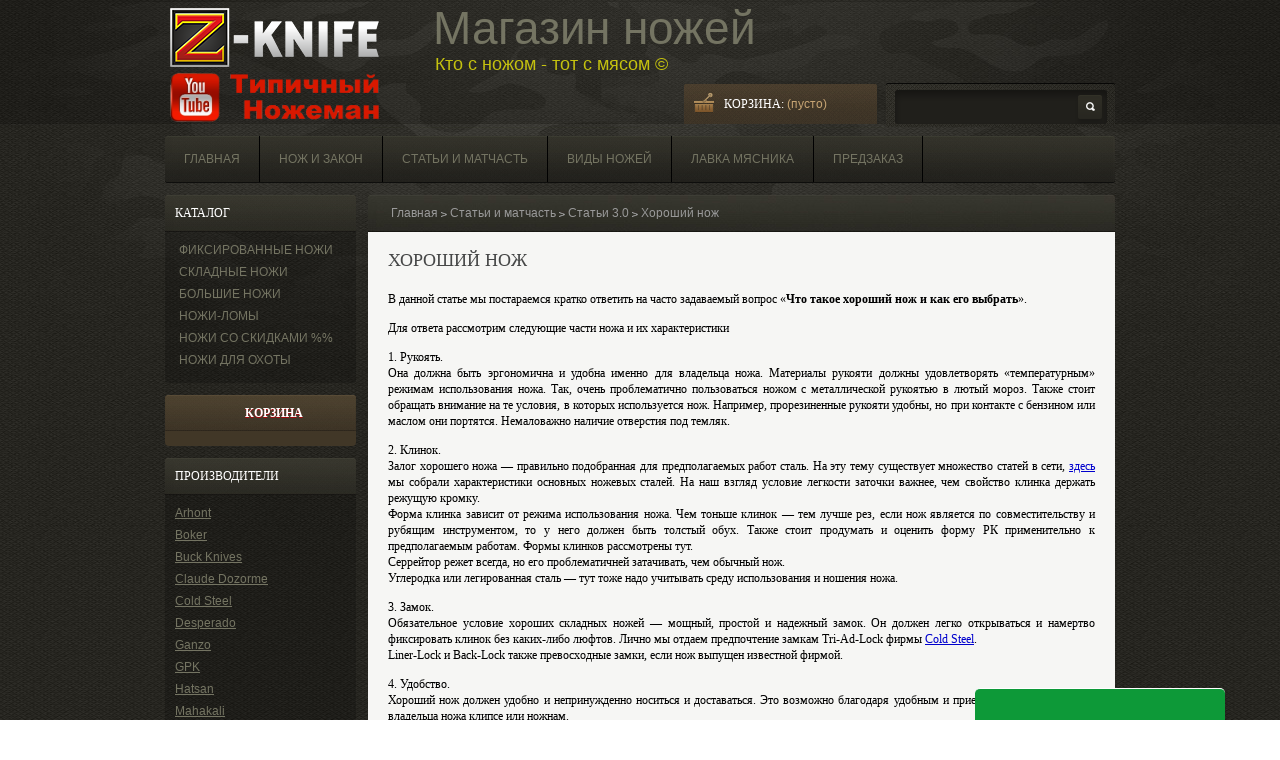

--- FILE ---
content_type: text/html; charset=utf-8
request_url: https://z-knife.ru/horoshiy-nozh
body_size: 13473
content:
<!doctype html>
<!--[if lt IE 7]> <html class="no-js lt-ie9 lt-ie8 lt-ie7" lang="ru"> <![endif]-->
<!--[if IE 7]> <html class="no-js lt-ie9 lt-ie8" lang="ru"> <![endif]-->
<!--[if IE 8]> <html class="no-js lt-ie9" lang="ru"> <![endif]-->
<!--[if gt IE 8]><!-->
<html class="no-js" lang="ru"> <!--<![endif]--><head>
<link rel="icon" href="http://z-knife.ru/favicon.ico" type="image/x-icon" />
<link rel="shortcut icon" href="http://z-knife.ru/favicon.ico" type="image/x-icon" />
<meta name="robots" content="all" />
<meta http-equiv="Content-Type" content="text/html; charset=UTF-8" />
<meta name="description" content="Хорошие ножи должны удовлетворять еще одному правилу — не относиться к холодному оружию. В этой статье рассмотрены правовые аспекты владения ножом. Главное правило хорошего ножа — он должен быть всегда в досягаемости. Примеры хороших ножей, которые есть у нас в продаже" />
<meta name="keywords" content="Хороший нож, купить хорошие ножи" />
<meta name="SKYPE_TOOLBAR" content="SKYPE_TOOLBAR_PARSER_COMPATIBLE" />
<title>Хороший нож. Главные факторы оценки.</title>
<link href="/t/v651/images/styles.css" rel="stylesheet" type="text/css" />
<link href="/g/css/styles_articles_tpl.css" rel="stylesheet" type="text/css" />
<!--<link rel="canonical" href="/horoshiy-nozh"/>-->
<link rel='stylesheet' type='text/css' href='/shared/highslide-4.1.13/highslide.min.css'/>
<script type='text/javascript' src='/shared/highslide-4.1.13/highslide-full.packed.js'></script>
<script type='text/javascript'>
hs.graphicsDir = '/shared/highslide-4.1.13/graphics/';
hs.outlineType = null;
hs.showCredits = false;
hs.lang={cssDirection:'ltr',loadingText:'Загрузка...',loadingTitle:'Кликните чтобы отменить',focusTitle:'Нажмите чтобы перенести вперёд',fullExpandTitle:'Увеличить',fullExpandText:'Полноэкранный',previousText:'Предыдущий',previousTitle:'Назад (стрелка влево)',nextText:'Далее',nextTitle:'Далее (стрелка вправо)',moveTitle:'Передвинуть',moveText:'Передвинуть',closeText:'Закрыть',closeTitle:'Закрыть (Esc)',resizeTitle:'Восстановить размер',playText:'Слайд-шоу',playTitle:'Слайд-шоу (пробел)',pauseText:'Пауза',pauseTitle:'Приостановить слайд-шоу (пробел)',number:'Изображение %1/%2',restoreTitle:'Нажмите чтобы посмотреть картинку, используйте мышь для перетаскивания. Используйте клавиши вперёд и назад'};</script>

            <!-- 46b9544ffa2e5e73c3c971fe2ede35a5 -->
            <script src='/shared/s3/js/lang/ru.js'></script>
            <script src='/shared/s3/js/common.min.js'></script>
        <link rel='stylesheet' type='text/css' href='/shared/s3/css/calendar.css' /><link rel="icon" href="/favicon.ico" type="image/x-icon">

<script src="/g/libs/highslide/4.1.13/highslide.packed.js"></script>
<script type="text/javascript" src="//vk.com/js/api/openapi.js?108"></script>
<script src="/t/v651/images/modernizr_2_6_1.js"></script>
<script type="text/javascript" src="/t/v651/images/jquery-1.7.2.min.js"></script>
<link rel="stylesheet" type="text/css" href="/g/shop2v2/default/css/theme.less.css"><script type="text/javascript" src="/g/shop2v2/default/js/shop2.2.js"></script>
			
		
		
		
			<link rel="stylesheet" type="text/css" href="/g/shop2v2/default/css/theme.less.css">		
			<script type="text/javascript" src="/g/printme.js"></script>
		<script type="text/javascript" src="/g/shop2v2/default/js/tpl.js"></script>
		<script type="text/javascript" src="/g/shop2v2/default/js/baron.min.js"></script>
		
			<script type="text/javascript" src="/g/shop2v2/default/js/shop2.2.js"></script>
		
	<script type="text/javascript">shop2.init({"productRefs": null,"apiHash": {"getSearchMatches":"264567398b49695ec97ecc09130f106e","getFolderCustomFields":"d6c16e832f89914c9bd4104daf2819bb","getProductListItem":"8af7c6d7006491fcc5169732a675c0e4","cartAddItem":"6ecaeb9cb00aecdc1b4516a96ecfb820","cartRemoveItem":"7d306b81f8c6e6ff96f0120dd5bf6030","cartUpdate":"2e1695ce3a097399516162c151056f9b","cartRemoveCoupon":"0b83eb30de6b60f6c842e4faa8808bc5","cartAddCoupon":"da8a9966a05951caf69e09797e5457c3","deliveryCalc":"3569e1c507cc6d82142a559735415a2c","printOrder":"02371c3163fb6f073ac4cf38dcf547d1","cancelOrder":"dba114111b7f268b8ba5aaa661098f18","cancelOrderNotify":"b81fec91a1cbf9f7d96c784a96246ea2","repeatOrder":"621ef4d65e909f8e92897a290d5bd785","paymentMethods":"bb8158c838d07d9ef3bd6ff736ecb59c","compare":"7344e66f8326d56c0bf3f33a6be7da43","getPromoProducts":"242ae2e815f0d4dff96669c8b909cb29"},"hash": null,"verId": 726611,"mode": "","step": "","uri": "/magazin","IMAGES_DIR": "/d/","my": {"pricelist_column_first":"\u041d\u0430\u0437\u0432\u0430\u043d\u0438\u0435","pricelist_article_in_column":true,"pricelist_vendor_in_column":true,"pricelist_hide_options":true},"shop2_cart_order_payments": 1,"cf_margin_price_enabled": 0,"maps_yandex_key":"","maps_google_key":""});</script>
<style type="text/css">.product-item-thumb {width: 180px;}.product-item-thumb .product-image, .product-item-simple .product-image {height: 180px;width: 180px;}.product-item-thumb .product-amount .amount-title {width: 84px;}.product-item-thumb .product-price {width: 130px;}.shop2-product .product-side-l {width: 300px;}.shop2-product .product-image {height: 300px;width: 300px;}.shop2-product .product-thumbnails li {width: 90px;height: 90px;}</style>
<script type="text/javascript" src="/t/v651/images/top_menu.js"></script>
<script type='text/javascript' src="/t/v651/images/slider.js"></script>
<link href="/t/v651/images/shop2.css" rel="stylesheet" type="text/css" />
<link href="/t/v651/images/dops2016.css" rel="stylesheet" type="text/css" />



<script type="text/javascript">
var $mynewcart = function() {
    var $myoldval = $('#myoldval').text();
        $('#mynewval').text($myoldval);    
}
$(document).ajaxStop($mynewcart);
</script>



<script>
	$(function(){
	
		$('.fix-block-but').on('click', function(){
			$('.fix-block-wrapper').toggleClass('opened');
		});
		
		if (readCookie("myKuk")!="text"){
			setTimeout(function(){
				$('.fix-block-but').trigger('click');
			}, 15000);
			createCookie("myKuk","text");
		}
	});
</script>


</head>

<body >
<div class="site-wrap">
		<div class="site-wrap-in">
        <header class="site-header">
<div class="shop2-cart-preview">
	<a href="/magazin/cart"><div class="shop2-block cart-preview ">
		<div class="cart">КОРЗИНА: <span id="mynewval">(пусто)</span></div>
	</div></a>
</div><!-- Cart Preview -->        	<nav class="site-search-wr">
                <form action="/search" method="get"  class="search-form" >
                <input name="search" type="text" class="search-text" onBlur="this.value=this.value==''?'':this.value" onFocus="this.value=this.value==''?'':this.value;" value="" />
                <input type="submit" class="search-button" value="" />
                <re-captcha data-captcha="recaptcha"
     data-name="captcha"
     data-sitekey="6LcNwrMcAAAAAOCVMf8ZlES6oZipbnEgI-K9C8ld"
     data-lang="ru"
     data-rsize="invisible"
     data-type="image"
     data-theme="light"></re-captcha></form>
            </nav>
                                    <div class="site-slogan"><p><span style="color: #c5c20f;">Кто с ножом - тот с мясом&nbsp;&copy;</span></p></div>            <div class="site-name"><p>Магазин ножей</p></div>            <a href="http://z-knife.ru/#logo"><img class="site-logo" src="/t/v651/images/logo.png" alt="" /></a>
            <a style="position: absolute; top: 73px; left: 5px;" href="http://www.youtube.com/user/nojeman" target="blank_"><img height="49" src="/t/v651/images/btns2.png" alt=""></a>
        </header>
        	<nav class="menu-top-wrap clear-self">
                <ul id="menu_t" class="menu-top menu-default">
                                                                <li><a href="/"><span>Главная</span></a>
                                                                                                </li>
                                                                                <li><a href="/nozh-i-zakon"><span>Нож и Закон</span></a>
                                                                                                </li>
                                                                                <li><a href="/stati,-matchast-i-para-amazonok"><span>Статьи и матчасть</span></a>
                                                                                                <ul>
                                                                <li><a href="/nozhi,-izmenivshie-istoriyu">Ножи, изменившие историю</a>
                                                                                                <ul>
                                                                <li><a href="/nozh-boui">Нож Боуи</a>
                                                                                                </li>
                                                                                <li><a href="/kukri">Кукри</a>
                                                                                                </li>
                                                                                <li><a href="/ka-bar">Ka-Bar</a>
                                                                                                </li>
                                                                                <li><a href="/machete">Мачете</a>
                                                                                                </li>
                                                                                <li><a href="/kerambit">Керамбит</a>
                                                                                                </li>
                                                                                <li><a href="/balisong">Балисонг</a>
                                                                                                </li>
                                                                                <li><a href="/finskiy-nozh">Финский нож</a>
                                                                                                </li>
                                                                                <li><a href="/navaha">Наваха</a>
                                                                                                </li>
                                                                                <li><a href="/nozh-vyzhivaniya">Нож выживания</a>
                                                                                                </li>
                                                                                <li><a href="/nozh-rembo">Нож Рэмбо</a>
                                                                                                </li>
                                                                                <li><a href="/shveycarskiy-armeyskiy-nozh">Швейцарский армейский нож</a>
                                                                                                </li>
                                                                                <li><a href="/plastunskiy-nozh">Пластунский нож</a>
                                                                                                </li>
                                </ul></li>
                                                                                <li><a href="/stati">Статьи</a>
                                                                                                <ul>
                                                                <li><a href="/kakoy-nozh-luchshe">Какой нож лучше</a>
                                                                                                </li>
                                                                                <li><a href="/kak-vybrat-nozh">Как выбрать нож</a>
                                                                                                </li>
                                                                                <li><a href="/pravilnyy-nozh">Правильный нож</a>
                                                                                                </li>
                                                                                <li><a href="/kupit-nozh">Купить нож</a>
                                                                                                </li>
                                                                                <li><a href="/poddelki-nozhey">Подделки ножей</a>
                                                                                                </li>
                                                                                <li><a href="/kak-vybrat-topor">Как выбрать топор</a>
                                                                                                </li>
                                                                                <li><a href="/kak-vybrat-kuhonnyy-nozh">Как выбрать кухонный нож</a>
                                                                                                </li>
                                                                                <li><a href="/opasnaya-britva">Опасная бритва</a>
                                                                                                </li>
                                </ul></li>
                                                                                <li><a href="/stati-2.0">Статьи 2.0</a>
                                                                                                <ul>
                                                                <li><a href="/keramicheskie-nozhi">Керамические ножи</a>
                                                                                                </li>
                                                                                <li><a href="/takticheskie-nozhi">Тактические ножи</a>
                                                                                                </li>
                                                                                <li><a href="/nastoyaschiy-nozh">Настоящий нож</a>
                                                                                                </li>
                                                                                <li><a href="/strashnye-nozhi">Страшные ножи</a>
                                                                                                </li>
                                                                                <li><a href="/boevye-nozhi">Боевые ножи</a>
                                                                                                </li>
                                                                                <li><a href="/turisticheskie-nozhi">Туристические ножи</a>
                                                                                                </li>
                                                                                <li><a href="/specialnye-nozhi">Специальные ножи</a>
                                                                                                </li>
                                                                                <li><a href="/tychkovye-nozhi">Тычковые ножи</a>
                                                                                                </li>
                                                                                <li><a href="/metatelnye-nozhi">Метательные ножи</a>
                                                                                                </li>
                                                                                <li><a href="/ritualnye-nozhi">Ритуальные ножи</a>
                                                                                                </li>
                                </ul></li>
                                                                                <li><a href="/stati-3.0">Статьи 3.0</a>
                                                                                                <ul>
                                                                <li><a href="/nozh-dlya-samooborony">Нож для самообороны</a>
                                                                                                </li>
                                                                                <li><a href="/nozhi-v-kino">Ножи в кино</a>
                                                                                                </li>
                                                                                <li><a href="/oruzhie-zombi-apokalipsisa">Оружие зомби апокалипсиса</a>
                                                                                                </li>
                                                                                <li><a href="/nozhi-solingen">Ножи Solingen</a>
                                                                                                </li>
                                                                                <li><a href="/internet-magazin-nozhey">Интернет-магазин ножей</a>
                                                                                                </li>
                                                                                <li><a href="/kupit-nozh-v-spb">Купить нож в СПб</a>
                                                                                                </li>
                                                                                <li><a href="/horoshiy-nozh">Хороший нож</a>
                                                                                                </li>
                                                                                <li><a href="/arbalet-prodazha-arbaletov-kupit-arbalet-v-spb">Арбалет. Продажа арбалетов. Купить арбалет в СПб</a>
                                                                                                </li>
                                                                                <li><a href="/prodazha-nozhey">Продажа ножей</a>
                                                                                                </li>
                                </ul></li>
                                                                                <li><a href="/anatomiya-nozha">Анатомия ножа</a>
                                                                                                <ul>
                                                                <li><a href="/klassifikaciya-vidy-i-tipy-nozhey">Классификация, виды и типы ножей</a>
                                                                                                </li>
                                                                                <li><a href="/stal-dlya-nozha">Сталь для ножа</a>
                                                                                                </li>
                                                                                <li><a href="/bulatnaya-stal">Булатная сталь</a>
                                                                                                </li>
                                                                                <li><a href="/damasskaya-stal">Дамасская сталь</a>
                                                                                                </li>
                                                                                <li><a href="/edc-nozh">Edc-нож</a>
                                                                                                </li>
                                                                                <li><a href="/samyy-ostryy-nozh">Самый острый нож</a>
                                                                                                </li>
                                                                                <li><a href="/kak-sdelat-nozh">Как сделать нож</a>
                                                                                                </li>
                                </ul></li>
                                                                                <li><a href="/literatura">Литература</a>
                                                                                                <ul>
                                                                <li><a href="/gosty">ГОСТы</a>
                                                                                                <ul>
                                                                <li><a href="/gost-r-51501-99">ГОСТ Р 51501-99</a>
                                                                                                </li>
                                                                                <li><a href="/gost-r-51644-2000">ГОСТ Р 51644-2000</a>
                                                                                                </li>
                                                                                <li><a href="/gost-r-51215-98">ГОСТ Р 51215-98</a>
                                                                                                </li>
                                                                                <li><a href="/gost-r-51500-99">ГОСТ Р 51500-99</a>
                                                                                                </li>
                                                                                <li><a href="/gost-r-51548-2000">ГОСТ Р 51548-2000</a>
                                                                                                </li>
                                                                                <li><a href="/gost-r-51715-2001">ГОСТ Р 51715-2001</a>
                                                                                                </li>
                                                                                <li><a href="/gost-r-51549-2000">ГОСТ Р 51549-2000</a>
                                                                                                </li>
                                </ul></li>
                                                                                <li><a href="/v.horev.-bulat-i-damask-v-oruzhii." target="_blank">В.Хорев. Булат и дамаск в оружии.</a>
                                                                                                </li>
                                                                                <li><a href="/v.horev-yaponskiy-mech" target="_blank">В.Хорев. Японский меч</a>
                                                                                                </li>
                                </ul></li>
                                                                                <li><a href="/devushki-s-oruzhiem">Девченки с оружием</a>
                                                                                                </li>
                                </ul></li>
                                                                                <li><a href="/vidy-nozhey"><span>Виды ножей</span></a>
                                                                                                <ul>
                                                                <li><a href="/fiksed">Фиксед</a>
                                                                                                </li>
                                                                                <li><a href="/bolshoy-nozh">Большой нож</a>
                                                                                                </li>
                                                                                <li><a href="/moschnyy-skladen-nozh-lom">Мощный складень, нож-лом</a>
                                                                                                </li>
                                                                                <li><a href="/kitayskiy-nozh">Китайский нож</a>
                                                                                                </li>
                                                                                <li><a href="/repliki-nozhey-kopii">Реплики ножей (копии)</a>
                                                                                                </li>
                                                                                <li><a href="/nedorogie-nozhi-repliki">Недорогие ножи</a>
                                                                                                </li>
                                                                                <li><a href="/nozh-tanto">Нож Танто</a>
                                                                                                </li>
                                                                                <li><a href="/serreytor">Серрейтор</a>
                                                                                                </li>
                                                                                <li><a href="/vykidnoy-nozh-avtomaticheskiy-nozh">Выкидной нож, Автоматический нож</a>
                                                                                                </li>
                                                                                <li><a href="/nozh-dzhentlmena">Нож джентльмена</a>
                                                                                                </li>
                                                                                <li><a href="/nozh-ak">Нож АК</a>
                                                                                                </li>
                                                                                <li><a href="/entsiklopediya-kholodnogo-oruzhiya">Энциклопедия Холодного Оружия</a>
                                                                                                </li>
                                </ul></li>
                                                                                <li><a href="/lavka-myasnika"><span>Лавка Мясника</span></a>
                                                                                                <ul>
                                                                <li><a href="/klassicheskie-stejki">Классические стейки</a>
                                                                                                <ul>
                                                                <li><a href="/stejk-ribaj-ribeye-steak">Рибай стейк. Ribeye Steak.</a>
                                                                                                </li>
                                                                                <li><a href="/stejk-nyu-jork-new-york-steak">Нью-Йорк стейк. New York Steak.</a>
                                                                                                </li>
                                                                                <li><a href="/klab-stejk-club-steak">Клаб стейк. Club Steak.</a>
                                                                                                </li>
                                                                                <li><a href="/file-minon-stejk-filet-mignon-steak">Филе-миньон стейк. Filet Mignon Steak.</a>
                                                                                                </li>
                                                                                <li><a href="/stejki-ti-bon-i-porterhaus-t-bone-porterhouse">Ти-Бон и Портерхаус. T-Bone & Porterhouse.</a>
                                                                                                </li>
                                                                                <li><a href="/sirlojn-stejk-sirloin-steak">Сирлойн стейк. Sirloin Steak.</a>
                                                                                                </li>
                                                                                <li><a href="/kovboj-stejk-cowboy-steak">Ковбой стейк. Cowboy Steak.</a>
                                                                                                </li>
                                                                                <li><a href="/prajm-rib-prime-rib-steak">Прайм Риб. Prime Rib Steak.</a>
                                                                                                </li>
                                                                                <li><a href="/stejk-tomagavk-tomahawk-steak">Томагавк стейк. Tomahawk Steak.</a>
                                                                                                </li>
                                </ul></li>
                                                                                <li><a href="/alternativnye-stejki">Альтернативные стейки</a>
                                                                                                <ul>
                                                                <li><a href="/henger-stejk-onglet-tolstyj-kraj-diafragmy">Стейк мясника. (Хэнгер, Онглет).</a>
                                                                                                </li>
                                                                                <li><a href="/skert-stejk-machete">Скерт стейк. (Мачете).</a>
                                                                                                </li>
                                                                                <li><a href="/flank-stejk-bavet">Фланк стейк. (Бавет).</a>
                                                                                                </li>
                                                                                <li><a href="/ramp-stejk-rump-steak">Рамп стейк. Rump Steak.</a>
                                                                                                </li>
                                                                                <li><a href="/denver-stejk-denver-steak">Денвер стейк. Denver Steak.</a>
                                                                                                </li>
                                                                                <li><a href="/chak-stejk-chuck-steak">Чак стейк. Chuck Steak.</a>
                                                                                                </li>
                                                                                <li><a href="/top-blejd-stejk-top-blade-steak">Топ-блейд стейк. Top-blade Steak.</a>
                                                                                                </li>
                                                                                <li><a href="/pikanya-picanha-steak">Пиканья (Бразильский стейк). Picanha Steak.</a>
                                                                                                </li>
                                                                                <li><a href="/teres-mejdzher-stejk-teres-major-steak">Терес-мейджер стейк. Teres Major Steak.</a>
                                                                                                </li>
                                                                                <li><a href="/raund-stejk-round-steak">Раунд стейк. Round Steak.</a>
                                                                                                </li>
                                </ul></li>
                                                                                <li><a href="/kak-vybrat-myaso-dlya-stejka">Как выбрать мясо для стейка</a>
                                                                                                </li>
                                </ul></li>
                                                                                <li><a href="/predzakaz"><span>Предзаказ</span></a>
                                                                </li></ul>
                 
            </nav>      
        <div class="site-content-wrap clear-self">
            <div class="site-content">
                <div class="site-content-middle">
                	<div class="path">
<div class="page-path" data-url="/horoshiy-nozh"><a href="/"><span>Главная</span></a> <img src="/t/v651/images/path2.png" alt=""> <a href="/stati,-matchast-i-para-amazonok"><span>Статьи и матчасть</span></a> <img src="/t/v651/images/path2.png" alt=""> <a href="/stati-3.0"><span>Статьи 3.0</span></a> <img src="/t/v651/images/path2.png" alt=""> <span>Хороший нож</span></div></div>                    <div class="site-content-middle-in ">
                    	                        <h1 style="color:#464747;">Хороший нож</h1>
<p lang="ru-RU" style="text-align: justify;"><span style="font-family: verdana, geneva; font-size: 9pt;">В данной статье мы постараемся кратко ответить на часто задаваемый вопрос &laquo;<strong>Что такое хороший нож и как его выбрать</strong>&raquo;.</span></p>
<p lang="ru-RU" style="text-align: justify;"><span style="font-family: verdana, geneva; font-size: 9pt;">Для ответа рассмотрим следующие части ножа и их характеристики</span></p>
<p lang="ru-RU" style="text-align: justify;"><span style="font-family: verdana, geneva; font-size: 9pt;">1. Рукоять. </span><br /><span style="font-family: verdana, geneva; font-size: 9pt;">Она должна быть эргономична и удобна именно для владельца ножа. Материалы рукояти должны удовлетворять &laquo;температурным&raquo; режимам использования ножа. Так, очень проблематично пользоваться ножом с металлической рукоятью в лютый мороз. Также стоит обращать внимание на те условия, в которых используется нож. Например, прорезиненные рукояти удобны, но при контакте с бензином или маслом они портятся. Немаловажно наличие отверстия под темляк.</span></p>
<p lang="ru-RU" style="text-align: justify;"><span style="font-family: verdana, geneva; font-size: 9pt;">2. Клинок. </span><br /><span style="font-family: verdana, geneva; font-size: 9pt;">Залог хорошего ножа &mdash; правильно подобранная для предполагаемых работ сталь. На эту тему существует множество статей в сети, <a href="/stal-dlya-nozha" title="о сталях" target="_blank">здесь</a> мы собрали характеристики основных ножевых сталей. На наш взгляд условие легкости заточки важнее, чем свойство клинка держать режущую кромку.</span><br /><span style="font-family: verdana, geneva; font-size: 9pt;">Форма клинка зависит от режима использования ножа. Чем тоньше клинок &mdash; тем лучше рез, если нож является по совместительству и рубящим инструментом, то у него должен быть толстый обух. Также стоит продумать и оценить форму РК применительно к предполагаемым работам. Формы клинков рассмотрены тут.</span><br /><span style="font-family: verdana, geneva; font-size: 9pt;">Серрейтор режет всегда, но его проблематичней затачивать, чем обычный нож.</span><br /><span style="font-family: verdana, geneva; font-size: 9pt;">Углеродка или легированная сталь &mdash; тут тоже надо учитывать среду использования и ношения ножа.</span></p>
<p lang="ru-RU" style="text-align: justify;"><span style="font-family: verdana, geneva; font-size: 9pt;">3. Замок.</span><br /><span style="font-family: verdana, geneva; font-size: 9pt;">Обязательное условие хороших складных ножей &mdash; мощный, простой и надежный замок. Он должен легко открываться и намертво фиксировать клинок без каких-либо люфтов. Лично мы отдаем предпочтение замкам Tri-Ad-Lock фирмы <a href="/magazin/vendor/cold-steel" title="ножи Cold Steel" target="_blank">Cold Steel</a>.</span><br /><span style="font-family: verdana, geneva; font-size: 9pt;">Liner-Lock и Back-Lock также превосходные замки, если нож выпущен известной фирмой.</span></p>
<p lang="en-US" style="text-align: justify;"><span style="font-family: verdana, geneva; font-size: 9pt;">4. Удобство.</span><br /><span style="font-family: verdana, geneva; font-size: 9pt;">Хороший нож должен удобно и непринужденно носиться и доставаться. Это возможно благодаря удобным и приемлемым для гардероба владельца ножа клипсе или ножнам.</span></p>
<p lang="en-US" style="text-align: justify;"><span style="font-family: verdana, geneva; font-size: 9pt;">5. Имя.</span><br /><span style="font-family: verdana, geneva; font-size: 9pt;">Хорошие ножи выпускаются известными фирмами и не могут стоить 100-300 рублей. Это аксиома. Китайский ножевой ширпотреб попросту покупать нельзя. Опасно для здоровья.</span></p>
<p lang="en-US" style="text-align: justify;"><span style="font-family: verdana, geneva; font-size: 9pt;">6. Хорошие ножи доставляют удовольствие при использовании.</span></p>
<p lang="en-US" style="text-align: justify;"><span style="font-family: verdana, geneva; font-size: 9pt;">7. И последнее. Хорошие ножи должны удовлетворять еще одному правилу &mdash; не относиться к холодному оружию. В <a href="/nozh-i-zakon" title="нож и закон" target="_blank">этой статье</a> рассмотрены правовые аспекты владения ножом.</span></p>
<p><strong>
<p lang="en-US" style="text-align: center;"><span style="font-family: verdana, geneva; font-size: 9pt;">Главное правило хорошего ножа &mdash; он должен быть всегда в досягаемости.</span></p>
</strong></p>
<p lang="en-US" style="text-align: justify;"><span style="font-family: verdana, geneva; font-size: 9pt;">Примеры хороших ножей, которые есть у нас в продаже:</span></p>
<p lang="en-US" style="text-align: center;"><a href="/magazin/product/nozh-cold-steel-spartan" title="Cold Steel Spartan" target="_blank"> <img alt="купить хороший нож" title="" src="/thumb/2/nCX_zlOeoj32VIZDpq8eUw/r/d/%D0%BA%D1%83%D0%BF%D0%B8%D1%82%D1%8C_%D1%85%D0%BE%D1%80%D0%BE%D1%88%D0%B8%D0%B9_%D0%BD%D0%BE%D0%B6.jpg" style="border-width: 0;" /></a>&nbsp;&nbsp; <a href="/magazin/product/buck-110" title="Buck 110" target="_blank"><img alt="хороший нож купить в спб" title="" src="/thumb/2/q3fhG9cGwCiOXJdZ5Z2iXQ/r/d/%D1%85%D0%BE%D1%80%D0%BE%D1%88%D0%B8%D0%B9_%D0%BD%D0%BE%D0%B6_%D0%BA%D1%83%D0%BF%D0%B8%D1%82%D1%8C_%D0%B2_%D1%81%D0%BF%D0%B1.jpg" style="border-width: 0;" /> </a></p>
<p lang="ru-RU"></p>
<h2 lang="ru-RU" style="text-align: center;"><span style="font-family: verdana, geneva; font-size: 10pt; color: #800000;">Выбрать и купить хороший нож &mdash; для этого есть Z-Knife !</span></h2>


</div>
                </div>
            </div>
            <aside class="site-content-left">
                        <nav class="shop-folders-wrap">
            	<div class="menu-left-name">Каталог</div>
                <ul class="shop-folders menu-default">
                                                                <li><a href="/magazin/folder/fiksirovannye-nozhi">ФИКСИРОВАННЫЕ НОЖИ</a>
                                                                                                </li>
                                                                                <li><a href="/magazin/folder/skladnye-nozhi">СКЛАДНЫЕ НОЖИ</a>
                                                                                                </li>
                                                                                <li><a href="/magazin/folder/bolshie-nozhi">Большие ножи</a>
                                                                                                </li>
                                                                                <li><a href="/magazin/folder/nozhi-lomy">Ножи-ломы</a>
                                                                                                </li>
                                                                                <li><a href="/magazin/folder/nozhi-so-skidkami">Ножи со скидками %%</a>
                                                                                                </li>
                                                                                <li><a href="/magazin/folder/ohotnichi-nozhi">Ножи для охоты</a>
                                                                </li></ul>
                                </nav>
                        <div class="site-cart"><div id="shop2-cart-preview">
	<div class="shop2-block cart-preview ">
		<div class="block-title">
			<strong>корзина</strong>
		</div>
		<div class="block-body">
						<p><span style="color:#fff; font-weight:bold;">Нет товаров</span></p>
			<p><span>Всего</span> <strong>0 р.</strong></p>
			<div class="clear-container"></div>
            		</div>
	</div>
</div><!-- Cart Preview --></div>
                                    
            
                        	               
                        	               
                        	               
                        	               
                        	               
                        	               
                        	               
                        	               
                        	               
                        	               
                        	               
                        	               
                        	               
                        	               
                        	               
                        	               
                        	               
                        	               
                        	               
                        	               
                        	               
                        	               
                        	               
                        	               
                        	               
                        	               
                        	               
                        	               
                        	               
                        	               
                        	               
            
                        <nav class="menu-dop-wrap">
            	<div class="menu-left-name menu-left-name2">Производители</div>
                <ul class="menu-dop menu-default">
                                                        <li>
                        <a href="/magazin/vendor/arhont">Arhont</a>
                    </li>
                                                                                                                <li>
                        <a href="/magazin/vendor/boker">Boker</a>
                    </li>
                                                                            <li>
                        <a href="/magazin/vendor/buck-knives">Buck Knives</a>
                    </li>
                                                                            <li>
                        <a href="/magazin/vendor/claude-dozorme">Claude Dozorme</a>
                    </li>
                                                                            <li>
                        <a href="/magazin/vendor/cold-steel">Cold Steel</a>
                    </li>
                                                                                                                                                    <li>
                        <a href="/magazin/vendor/desperado">Desperado</a>
                    </li>
                                                                                                                                                                                        <li>
                        <a href="/magazin/vendor/ganzo">Ganzo</a>
                    </li>
                                                                                                                                                    <li>
                        <a href="/magazin/vendor/gpk">GPK</a>
                    </li>
                                                                            <li>
                        <a href="/magazin/vendor/hatsan">Hatsan</a>
                    </li>
                                                                                                                                                                                                                                                                                                    <li>
                        <a href="/magazin/vendor/mahakali">Mahakali</a>
                    </li>
                                                                            <li>
                        <a href="/magazin/vendor/marser">Marser</a>
                    </li>
                                                                                                                <li>
                        <a href="/magazin/vendor/morakniv">Morakniv</a>
                    </li>
                                                                            <li>
                        <a href="/magazin/vendor/mr-blade">Mr.Blade</a>
                    </li>
                                                                            <li>
                        <a href="/magazin/vendor/navy">Navy</a>
                    </li>
                                                                            <li>
                        <a href="/magazin/vendor/nc-custom">NC Custom</a>
                    </li>
                                                                                                                <li>
                        <a href="/magazin/vendor/opinel">Opinel</a>
                    </li>
                                                                                                                                                                                                                                                                <li>
                        <a href="/magazin/vendor/victorinox">Victorinox</a>
                    </li>
                                                                                                                <li>
                        <a href="/magazin/vendor/z-knife">Z-Knife</a>
                    </li>
                                                                                                                                                                                        <li>
                        <a href="/magazin/vendor/kizlyar">Кизляр</a>
                    </li>
                                                                                                                                                                                                    </ul>
            </nav>
                        
                        <div class="site-vote">
                <div class="vote-title">Опрос</div>
                <div class="vote-body clear-self">

<div class="vopros">Нож какой фирмы у Вас в кармане?</div>


<form action="/horoshiy-nozh" method="post">

<input type="hidden" name="return" value="1">
<input type="hidden" name="vote_id" value="1493621">
<input style="display:none;" type="text" name="text" value="">
<div class="otvet"><input name="answer[]" type="checkbox" value="1866006"> Benchmade</div>
<div class="otvet"><input name="answer[]" type="checkbox" value="1866206"> Böker</div>
<div class="otvet"><input name="answer[]" type="checkbox" value="1866406"> Cold Steel</div>
<div class="otvet"><input name="answer[]" type="checkbox" value="1866606"> CRKT</div>
<div class="otvet"><input name="answer[]" type="checkbox" value="1866806"> Fox</div>
<div class="otvet"><input name="answer[]" type="checkbox" value="1867006"> Ontario Rat</div>
<div class="otvet"><input name="answer[]" type="checkbox" value="1867206"> Opinel</div>
<div class="otvet"><input name="answer[]" type="checkbox" value="1867406"> Spyderco</div>
<div class="otvet"><input name="answer[]" type="checkbox" value="1867606"> Victorinox</div>
<div class="otvet"><input name="answer[]" type="checkbox" value="1867806"> Zero Tolerance</div>
<div class="otvet"><input name="answer[]" type="checkbox" value="1868006"> Я пацифист и нож мне нафиг не нужен. У меня есть топор.</div>
<div class="otvet"><input name="answer[]" type="checkbox" value="1954606"> Кеды круче любого ножа</div>
<input type="submit" value="Проголосовать" class="golos">

<re-captcha data-captcha="recaptcha"
     data-name="captcha"
     data-sitekey="6LcNwrMcAAAAAOCVMf8ZlES6oZipbnEgI-K9C8ld"
     data-lang="ru"
     data-rsize="invisible"
     data-type="image"
     data-theme="light"></re-captcha></form>



</div>
            </div>
                        <div class="site-informers"><p>
<script type="text/javascript" src="//vk.com/js/api/openapi.js?151"></script>
<!-- VK Widget --></p>
<div id="vk_groups"></div>
<p>
<script type="text/javascript">// <![CDATA[
VK.Widgets.Group("vk_groups", {mode: 4, height: "400"}, 63135587);
// ]]></script>
</p>
<p></p>
<p></p>
<p></p>
<p><a href="/vakansii" target="_blank"><span style="font-size: 15pt; color: #c0c0c0; font-family: verdana, geneva;">Вакансии</span></a></p>
<p></p></div>            </aside>
        </div>
    </div>
        <div class="clear-footer"></div>
</div>
<footer class="site-footer">
	<div class="site-footer-in">
    	                        <div class="site-counters clear-self"><!--LiveInternet counter--><script type="text/javascript"><!--
document.write("<a href='//www.liveinternet.ru/click' "+
"target=_blank><img src='//counter.yadro.ru/hit?t15.6;r"+
escape(document.referrer)+((typeof(screen)=="undefined")?"":
";s"+screen.width+"*"+screen.height+"*"+(screen.colorDepth?
screen.colorDepth:screen.pixelDepth))+";u"+escape(document.URL)+
";"+Math.random()+
"' alt='' title='LiveInternet: показано число просмотров за 24"+
" часа, посетителей за 24 часа и за сегодня' "+
"border='0' width='88' height='31'><\/a>")
//--></script><!--/LiveInternet-->

<!-- Yandex.Metrika informer -->
<a href="https://metrika.yandex.ru/stat/?id=23854768&amp;from=informer"
target="_blank" rel="nofollow"><img src="//bs.yandex.ru/informer/23854768/3_0_FFD970FF_EAB950FF_0_pageviews"
style="width:88px; height:31px; border:0;" alt="Яндекс.Метрика" title="Яндекс.Метрика: данные за сегодня (просмотры, визиты и уникальные посетители)" onclick="try{Ya.Metrika.informer({i:this,id:23854768,lang:'ru'});return false}catch(e){}"/></a>
<!-- /Yandex.Metrika informer -->

<!-- Yandex.Metrika counter -->
<script type="text/javascript">
(function (d, w, c) {
    (w[c] = w[c] || []).push(function() {
        try {
            w.yaCounter23854768 = new Ya.Metrika({id:23854768,
                    webvisor:true,
                    clickmap:true,
                    trackLinks:true,
                    accurateTrackBounce:true});
        } catch(e) { }
    });

    var n = d.getElementsByTagName("script")[0],
        s = d.createElement("script"),
        f = function () { n.parentNode.insertBefore(s, n); };
    s.type = "text/javascript";
    s.async = true;
    s.src = (d.location.protocol == "https:" ? "https:" : "http:") + "//mc.yandex.ru/metrika/watch.js";

    if (w.opera == "[object Opera]") {
        d.addEventListener("DOMContentLoaded", f, false);
    } else { f(); }
})(document, window, "yandex_metrika_callbacks");
</script>
<noscript><div><img src="//mc.yandex.ru/watch/23854768" style="position:absolute; left:-9999px;" alt="" /></div></noscript>
<!-- /Yandex.Metrika counter -->
<!--__INFO2026-01-18 00:56:55INFO__-->
</div>
        <div class="phone-bot clear-self tmp-inner-p"><p><span style="color: #e5bb00;">Интернет-магазин ножей.</span><br />
<span style="color: #e5bb00;"><a href="/kupit-nozh" target="_blank"><span style="color: #e5bb00;">Купить нож</span></a>. </span><a href="/politika-konfidencialnosti" target="_blank"><span style="color:#f1c40f;">Политика конфиденциальности</span></a><span style="color:#f1c40f;">.</span><br />
<span style="color: #e5bb00;">Доставка по всей России</span></p>

<p>&nbsp;</p></div>        <div class="menu-bot-wrap clear-self"><ul class="menu-bot menu-default"><li><a href="/" >Главная</a></li><li><a href="/nozh-i-zakon" >Нож и Закон</a></li><li><a href="/stati,-matchast-i-para-amazonok" >Статьи и матчасть</a></li><li><a href="/vidy-nozhey" >Виды ножей</a></li><li><a href="/lavka-myasnika" >Лавка Мясника</a></li><li><a href="/predzakaz" >Предзаказ</a></li></ul>
        </div>
    </div>
</footer>


<div class="popup_block popup_block2">
  <div class="pop_up_tit pop_up_tit2"></div>
 <div class="pop_up pop_up2">   
     <p style="text-align: center;">&nbsp;</p>

<p>&nbsp;</p>
   </div>   
</div>


<script type="text/javascript">
  $(function(){
    
    $('.pop_up_tit2').click(function(){
      $('.pop_up2').slideToggle(200);
      $('.pop_up_tit2').toggleClass('pop_up_opened');
    });
    
    $('.pop_up_tit3').click(function(){
      $('.pop_up3').slideToggle(200);
      $('.pop_up_tit3').toggleClass('pop_up_opened');
    });
    
    $(document).click(function(event){      
      if($(event.target).closest(".popup_block2").length) return;
        $(".pop_up2").slideUp(200);
        $('.pop_up_tit2').removeClass('pop_up_opened');
        event.stopPropagation();
    }); 
    
    $(document).click(function(event){      
      if($(event.target).closest(".popup_block3").length) return;
        $(".pop_up3").slideUp(200);
        $('.pop_up_tit3').removeClass('pop_up_opened');
        event.stopPropagation();
    }); 
    
  });
  
</script>



<!--650-->

<!-- assets.bottom -->
<!-- </noscript></script></style> -->
<script src="/my/s3/js/site.min.js?1768462484" ></script>
<script src="/my/s3/js/site/defender.min.js?1768462484" ></script>
<script >/*<![CDATA[*/
var megacounter_key="9a6bc790c14ec41b781135ae4bf38e36";
(function(d){
    var s = d.createElement("script");
    s.src = "//counter.megagroup.ru/loader.js?"+new Date().getTime();
    s.async = true;
    d.getElementsByTagName("head")[0].appendChild(s);
})(document);
/*]]>*/</script>
<script >/*<![CDATA[*/
$ite.start({"sid":723926,"vid":726611,"aid":807506,"stid":4,"cp":21,"active":true,"domain":"z-knife.ru","lang":"ru","trusted":false,"debug":false,"captcha":3,"onetap":[{"provider":"vkontakte","provider_id":"51948100","code_verifier":"ZE2TM1T1ZBYxzYMUm5O0IwDNNMQMWUE0EmgjTzM12AT"}]});
/*]]>*/</script>
<!-- /assets.bottom -->
</body>
</html>

--- FILE ---
content_type: text/css
request_url: https://z-knife.ru/t/v651/images/styles.css
body_size: 4393
content:
@charset "utf-8";

/* --------------- default --------------- */
html, body, div, span, h1, h2, h3, h4, h5, h6, p, em, strong, sub, sup, b, u, i,  dl, dt, dd, ol, ul, li, form, label, tbody, tfoot, thead, tr, th, td, article, aside, canvas, details, figcaption, figure, footer, header, hgroup, menu, nav, section, summary, time, mark, audio, video {margin: 0; padding: 0; border: 0; outline: 0; background: transparent; font-size: 100%;}

article, aside, details, figcaption, figure, footer, header, hgroup, menu, nav, section, small {display:block;}
button::-moz-focus-inner, input::-moz-focus-inner {border: 0; padding: 0;}
sub, sup {font-size: 75%; line-height: 0; position: relative; vertical-align: baseline;}
sup { top: -0.5em; }
sub {bottom: -0.25em; }
ins {text-decoration: none;}
p, pre, blockquote, ul, ol, dl { margin: 1em 0;}
blockquote {margin-left: 40px; margin-right: 40px;}
ol, ul, dd {margin-left: 40px;}
pre, code, kbd, samp {font-family: monospace, sans-serif;}

h1,h2,h3,h4,h5,h6 {font-weight: normal; color:#b98f45; font-family:Georgia, "Times New Roman", Times, serif; text-transform:uppercase;}
h1 {font-size: 18px; margin: 0 170px 20px 0;}
h2 {font-size: 17px; margin: 0.83em 0;}
h3 {font-size: 16px; margin: 1.0em 0;}
h4 {font-size: 15px; margin: 1.33em 0;}
h5 {font-size: 14px; margin: 1.5em 0;}
h6 {font-size: 13px; margin: 1.67em 0;}

input, select, button, textarea {font-family: "Trebuchet MS", Arial, Helvetica, sans-serif;}
html {overflow-y: scroll;}
body {background:url(body.gif) left top; text-align: left; line-height: 1.25; font-size: 13px; font-family:Arial, Helvetica, sans-serif; color: #000;}

a {color:#0000CD; text-decoration: underline;}
a:hover {text-decoration: none;}
hr {color:#aaa; background: #aaa; height: 1px; border: none;}
html, body {position:relative; height:100%; min-width:980px;}

.YMaps { color:#000;}
#printMe {color:#000;}

.menu-default, .menu-default ul, .menu-default li {padding:0; margin:0; list-style:none;}
.clear-self:after {display:block; content:''; font-size:0; clear:both;}


/* wrapper
-------------------------------*/
.site-wrap {height:auto !important; height:100%; min-height:100%; margin:0 auto -163px; background:url(wrap.jpg) center top no-repeat;}

.site-wrap-in {position:relative; width:950px; margin:0 auto;}

	.clear-footer {clear:both; height:163px}

	.cleaner {clear:both; line-height:0; font-size:0;}

/* header
-------------------------------*/
.site-header {position:relative; height:136px;}
.site-header p {margin:0;}
.site-header img {border:none;}

	.cart {position:absolute; left:519px; padding-left:40px; top:84px; background:url(cart.png) left top no-repeat; width:154px; height:40px; color:#fff; font:12px/40px Georgia, "Times New Roman", Times, serif; text-transform:uppercase;}
	.cart span {text-transform:none; color:#c6a473; font:12px Arial, Helvetica, sans-serif;}

	.phone-top {position:absolute; right:0px; top:38px; line-height:18px; font-size:20px; color:#e5bb00; text-align:right;}	
	.phone-top span {font-size:11px; color:#e5bb00; line-height:16px;}	
	.phone-top a {color: #e5bb00; text-decoration:none;}

	.site-slogan {position:absolute; left:270px; top:53px; font-size:18px; color:#747462;}
	.site-name {position:absolute; left:268px; top:5px; font:46px/1 Arial, Helvetica, sans-serif; color:#747462; letter-spacing: -0.1px;}

	.site-logo {position:absolute; left:5px; top:8px;}

	.site-registr {position:absolute; right:0; top:11px;}
	.site-registr a {display:block; float:left; padding:0 11px; background:url(reg.gif) right center no-repeat; text-decoration:none; color:#747462; font:12px/1 Arial, Helvetica, sans-serif;}
	.site-registr a:hover {color:#fff;}

	/* search
	-------------------------------*/

	.site-search-wr { position:absolute; top:83px; right:0px; }

form.search-form { background:url(search.png) left top no-repeat; height:35px; width:222px; margin:0; padding:9px 0 0 7px;}

input.search-text {float:left;border:none; padding:6px 0; margin:0 10px; width:163px; background:transparent; font:normal 13px Arial, Helvetica, sans-serif; color:#747462; outline-style:none;}
input.search-button {float:left;border:none; cursor:pointer;width:29px; height:34px; background:transparent;}

	/* top menu
	-------------------------------*/
	.menu-top-wrap {height:47px; background:url(tm-bg.png) left top no-repeat; margin:0 0 12px;}
			.menu-top li {float:left; border-right:1px solid #000000;}
				.menu-top li a {display:block; text-decoration:none; color:#747462; font:12px/46px Tahoma, Geneva, sans-serif; padding:0 19px; text-transform:uppercase;}
				.menu-top li a:hover {text-decoration:none; color: #e5bb00;}
			.menu-top > li.current > a {color:#fff;}
			.menu-top > li > a.over {color: #e5bb00;}

				
		.menu-top ul {margin:0; padding:12px 0 15px; margin:1px 0 0 -9px; width:180px; display:none; background:url(tm2.png) repeat; border-radius: 0 0 3px 3px; -webkit-border-radius: 0 0 3px 3px; -moz-border-radius: 0 0 3px 3px; behavior: url(/g/pie/pie.htc); position:absolute; z-index:333;}		
		.menu-top ul li {border:none; float:none;}		
		.menu-top ul li a {color:#747462; font-size:12px; line-height:normal; padding:6px 10px; text-transform:none;}		
		.menu-top ul li a:hover {color:#e5bb00;}
			
			.menu-top ul ul {margin:0; border-radius: 3px; -webkit-border-radius: 3px; -moz-border-radius: 3px; behavior: url(/g/pie/pie.htc);}
			.menu-top ul ul li a:hover {text-transform:underline;}
		        .menu-top ul li a.over {color:#e5bb00;}
			


/* content
-------------------------------*/
.site-content-wrap {width: 100%; position: relative; margin:0 0 25px;}

	.site-content {width: 100%; float: left;}
		.site-content-middle {padding:0; min-height: 0; margin:0 0 0 203px;}
		.site-content-middle-in {padding:17px 20px 50px 20px; min-height: 1577px; position:relative; background:#f6f6f4;}
		.site-content-middle-in2 {padding-top:0;}
		
		.cont-block {position:absolute; right:24px; top:22px; color:#999999; font-size:12px;}
		
		.path {font:normal 12px/37px Arial, Helvetica, sans-serif; color:#999999; padding: 0 0 0 23px; background:url(path.jpg) left top no-repeat;}
		.path a {color:#999999;	padding:0; display:inline; text-decoration:none;}
		.path a:hover {text-decoration:underline;}

/* jblock
-------------------------------*/

.jblock-wrap {position:relative; margin:0 -12px 25px 0;}
.jblock {float:left; margin:0 12px 12px 0; font-size:0;}
.jblock img {border:4px solid #5c5b57;}
.jblock:hover img {border:4px solid #e4bb01;}

	/* leftside
	-------------------------------*/
	.site-content-left {width: 191px; float: left; margin-left: -100%; position: relative;}

		/* left menu
		-------------------------------*/

		.shop-folders-wrap {margin:0 0 12px 0; padding:0 0 12px; background:url(kat-bg.png) repeat; position:relative; border-radius: 3px; -webkit-border-radius: 3px; -moz-border-radius: 3px; behavior: url(/g/pie/pie.htc);}
			.menu-left-name {color:#ffffff; margin:0 0 7px; font:12px/37px Georgia, "Times New Roman", Times, serif; padding:0 0 0 10px; background:url(lm-n.png) left top no-repeat; text-transform:uppercase;}
					.shop-folders li a {display:block; text-decoration:none; padding:4px 10px 4px 14px; color:#747462; font:12px Tahoma, Geneva, sans-serif; text-transform:uppercase;}
					.shop-folders li a:hover {text-decoration:none; color: #e5bb00;}
					.shop-folders > li.current > a {color:#fff;}

		.shop-folders li ul {margin:0 0 0 20px; padding:3px 0;}		
		.shop-folders ul li {padding:0;}		
		.shop-folders ul li a {color:#747462; padding-left:0; text-transform:none;}		
		.shop-folders ul li a:hover {color:#fff;}
		.shop-folders ul > li.current > a {color:#fff;}

		/* dop menu
		-------------------------------*/

		.menu-dop-wrap {margin:0 0 12px 0; padding:0 0 12px; background:url(kat-bg.png) repeat; position:relative; border-radius: 3px; -webkit-border-radius: 3px; -moz-border-radius: 3px; behavior: url(/g/pie/pie.htc);}
			.menu-dop-name {color:#ffffff; margin:0 0 7px; font:12px/37px Georgia, "Times New Roman", Times, serif; padding:0 0 0 10px; background:url(lm-n.png) left top no-repeat; text-transform:uppercase;}
					.menu-dop li a {display:block; padding:4px 10px 4px 10px; color:#747462; font:12px Tahoma, Geneva, sans-serif;}
.menu-dop li a:hover {color:#e5bb00;}


.site-cart {margin:0 0 12px;}


		/* edit block
		-------------------------------*/

		.edit-block-wrap {overflow:hidden; margin:0 0 12px 0; background:url(kat-bg.png) repeat; position:relative; position:relative; border-radius: 3px; -webkit-border-radius: 3px; -moz-border-radius: 3px; behavior: url(/g/pie/pie.htc);}
		.edit-block-wrap p {margin:0;}
			.edit-block-title {color:#ffffff; font:12px/37px Georgia, "Times New Roman", Times, serif; text-transform:uppercase; padding:0 0 0 10px; background:url(ed.png) left top no-repeat;}			
			.edit-block-body {color:#c6a473; font-size:0px; padding:10px 20px;}
			


		/* news
		-------------------------------*/

		.news-wrap {overflow:hidden; padding-bottom: 4px; margin:0 0 12px 0; background:url(kat-bg.png) repeat; position:relative; position:relative; border-radius: 3px; -webkit-border-radius: 3px; -moz-border-radius: 3px; behavior: url(/g/pie/pie.htc);}
			.news-name {color:#ffffff; margin:0 0 17px; font:12px/37px Georgia, "Times New Roman", Times, serif; text-transform:uppercase; padding:0 0 0 10px; background:url(ed.png) left top no-repeat;}
			.news-body {padding:0 20px 0 10px;}
				.news-date {color:#747462; font-size:11px; padding:0 0 4px;}
				.news-title {margin:0; font:12px/18px Arial, Helvetica, sans-serif; padding:0 0 15px;}				
					.news-title a {color:#d1a14e;}

		/* vote
		-------------------------------*/

		.site-vote {overflow:hidden; padding:0 0 17px; margin:0 0 12px 0; background:url(kat-bg.png) repeat; position:relative; position:relative; border-radius: 3px; -webkit-border-radius: 3px; -moz-border-radius: 3px; behavior: url(/g/pie/pie.htc);}
		.site-vote ol {margin-left:20px;}
			.vote-title {color:#ffffff; margin:0 0 20px; font:12px/37px Georgia, "Times New Roman", Times, serif; text-transform:uppercase; padding:0 0 0 10px; background:url(ed.png) left top no-repeat;}
			.vote-body {padding:0 10px; color:#ededed; font:12px/1 Arial, Helvetica, sans-serif;}
			.vopros {padding:0 0 6px; color:#b98f45; text-transform:uppercase;}
			.otvet {margin:0 0 3px -5px;}
			.golos {background:none; text-decoration: underline; color:#b98f45; font-size:12px; cursor:pointer; border:none; margin:4px 0 0 -5px; outline:none; text-transform:uppercase;}


		/*informers________________________________________*/
		.site-informers {text-align:center; color:#fff; font-size:14px; margin:0 0 20px;}


/* footer
-------------------------------*/
.site-footer {position:relative; height:163px; background:url(kat-bg.png) repeat;}
.site-footer-in {position:relative; height:163px; width: 950px; margin: 0 auto;}
.site-footer p {margin:0;}

	.site-copyright {position:absolute; right:px; top:px; font:12px; color:#000;}
		.site-copyright a {color:#fff;}

	.site-copyright span.copyright {font-size:11px !important;}

	.site-counters {position:absolute; top:67px; left:0; color:#747462; font-size:14px; width:180px;}

	.site-name-bottom {position:absolute; left:0px; top:62px; color:#747462; font:11px/13px Arial, Helvetica, sans-serif;}
	
/* social
-------------------------------*/

.social{position:absolute; left:0px; top:103px; font:normal 11px Arial, Helvetica, sans-serif; color:#747462;}

	.phone-bot {position:absolute; left:208px; top:62px; color:#747462; font:11px/13px Arial, Helvetica, sans-serif;}	
	.phone-bot a {color: #000; text-decoration:none;}	
	.phone-bot span {font-size: 12px; color: #000;}

	/*bot menu________________________________________*/
	
	.menu-bot-wrap {position:absolute; left:-14px; top:19px;}
			.menu-bot li {float:left; background:url(bm-bor.gif) left center no-repeat; padding:0 14px;}			
			.menu-bot li:first-child {background:none;}
				.menu-bot li a {text-decoration:none; color: #747462; font:11px/1 Arial, Helvetica, sans-serif;}
				.menu-bot li a:hover {text-decoration:none; color:#b98f45;}

/* tables
-------------------------------*/
table.table0 { border-collapse: collapse;  border-spacing: 0;}
table.table0 td { padding: 5px; border: none;}

table.table1 { border-collapse: collapse;  border-spacing: 0;}
table.table1 tr:hover { background: #e9e9e9;}
table.table1 td { padding: 5px; border: 1px solid #91949a;}

table.table2 { border-collapse: collapse;  border-spacing: 0;}
table.table2 tr:hover { background: #e9e9e9;}
table.table2 td { padding: 5px; border: 1px solid #91949a;}
table.table2 th { padding: 8px 5px; border: 1px solid #91949a; background-color: #23221e; color: #fff; text-align: left;}

table.gallery { border-spacing: 10px; border-collapse: separate;}
table.gallery td { background-color: #e9e9e9; text-align: center; padding: 15px;}

		/* slider
		-------------------------------*/

	.tov-pic {font-size:0; margin:0 0 9px; width:147px; border:2px solid #ffffff; position:relative; border-radius: 2px; -webkit-border-radius: 2px; -moz-border-radius: 2px; behavior: url(/g/pie/pie.htc);}
	.tov-pic img {max-height:144px; max-width:147px; border:0;}
	
	.tov-name {margin:0 0 8px;}
	.tov-name a {color:#c6a473; font-size:12px; text-decoration:none;}
	.tov-name a:hover {text-decoration:underline;}
	
	.tov-name-more a {display:block; width:60px; text-align:center; color:#fff; font:12px/24px Arial, Helvetica, sans-serif; text-decoration:none; background:url(btn.png) left top no-repeat;}
	.tov-name-more a:hover {text-decoration:underline;}
			

.slider {
    width: 151px;
    height: 205px;
    position: relative;
    z-index: 0;
}
.slider-hider {
    width: 100%;
    height: 100%;
    position: relative;
    overflow: hidden;
}
.slider-stack {
    position: absolute;
    top: 0;
    left: 0;
    width: 9999px;
}
.slider-item {
    float: left;
}
.slider-points,
.slider-arr,
.slider-pp {
    position: absolute;
    z-index: 3; font-size:0;
    display: block;
}

.slider-pp { display: none; left: 45%;}
.slider-points,
.slider-controls { /*display: none;*/}

.slider-points { bottom: 5px; right: 5px;}
.slider-points-item { float: left; margin-right: 3px; cursor: pointer;}
.slider-points-item.active { }

.slider-arr {
    background-repeat: no-repeat;
    background-position: 0 0;
    background-color: transparent;
    cursor: pointer;
}
.slider-arr.prev { left: -12px; top:49px; width:12px; height:21px; background:url(prev.png) left top no-repeat;}
.slider-arr.next { right: -12px; top:49px; width:12px; height:21px; background:url(next.png) left top no-repeat;}

.slider-pp span { cursor: pointer; padding: 0 5px;}
.slider-pp span:first-child { display: inline;}
.slider-pp span:first-child + span { display: none;}
.slider-pp.on span:first-child { display: none;}
.slider-pp.on span:first-child + span  {display: inline;}

.shop2-sorting-panel .sorting .sort-param {color:#fff;}

.popup_block { position: fixed; bottom: 0; right: 320px; min-height: 31px; z-index: 10000;}
.popup_block2 { right: 55px;}
.popup_block2 .pop_up_tit { background: #0D9938;}
.popup_block2 .pop_up { background: #0DC444;}

.popup_block2 .pop_up_opened,
.popup_block2 .pop_up_tit:hover { background: #11AD40;}

.pop_up_tit { background: #960018; height: 24px; width: 250px; color: #fff; font-size: 14px; font-weight: bold; text-align: center; padding-top: 7px; border-radius: 5px 5px 0 0; -moz-border-radius: 5px 5px 0 0; -webkit-border-radius: 5px 5px 0 0; -khtml-border-radius: 5px 5px 0 0; behavior: url(/g/pie/pie.htc); border-top: 1px solid #fff; -webkit-user-select: none; -moz-user-select: none; -ms-user-select: none; user-select: none;}
.pop_up_opened,
.pop_up_tit:hover { cursor: pointer; background: #b52d37;}

.pop_up { background: #960018; min-height: 300px; width: 220px; display: none;padding: 5px 15px; color: #fff;}
.pop_up a { color: #fff; text-decoration: underline;}

--- FILE ---
content_type: text/css
request_url: https://z-knife.ru/t/v651/images/shop2.css
body_size: 5932
content:
@charset "utf-8";
/* CSS Document */

.shop2-block {
  width:191px;
  -webkit-border-radius:3px;
  -moz-border-radius:3px;
  border-radius:3px;
  text-align:left;
}
.shop2-block:first-child { margin-top:0; }
.shop2-block .block-title {
  -webkit-border-radius:3px;
  -moz-border-radius:3px;
  border-radius:3px;
  position:relative;
  cursor:pointer;
}
.shop2-block .block-title span, .shop2-block .block-title strong { display:block; }
.shop2-block .block-title span {
  position:absolute;
  top:12px;
  right:20px;
  line-height:0;
  font-size:0;
  width:12px;
  height:12px;
  background:url(arrows.png) no-repeat;
}
.shop2-block .block-title strong {
  padding:0 0 0 10px; line-height:36px;
}
.shop2-block .block-title strong::-moz-selection {
  background:none;
  text-shadow:none;
}
.shop2-block .block-title strong::selection {
  background:none;
  text-shadow:none;
}
.shop2-block .block-body {
  padding:20px;
  display:none;
}
.shop2-block.opened .block-body { display:block; }
.shop2-block.login-form { background:none; }
.shop2-block.login-form input[type="text"], .shop2-block.login-form input[type="password"] {
  background:none transparent;
  vertical-align:top;
  border:none;
  padding:0;
  margin:0;
  font-size:13px;
  font-family:inherit;
}
.shop2-block.login-form .block-title {
  background:none;
  color:#121212;
}
.shop2-block.login-form .block-title span { background-position:0 0; }
.shop2-block.login-form.opened .block-title span { background-position:-22px 0; }
.shop2-block.login-form .block-body {
  font-size:12px;
  padding:14px 20px;
  background-color:#eee;
}
.shop2-block.login-form .block-body a, .shop2-block.login-form .block-body span, .shop2-block.login-form .block-body strong {
  display:inline-block;
  vertical-align:middle;
  padding:0 1px;
}
.shop2-block.login-form .block-body p, .shop2-block.login-form .block-body div.row { margin:6px 0; }
.shop2-block.login-form .block-body div.row {
  overflow:hidden;
  font-size:13px;
}
.shop2-block.login-form .block-body label {
  display:block;
  padding:0 1px;
}
.shop2-block.login-form .block-body label.field {
  background:#fff url(icons-user.png) no-repeat;
  border:1px solid #cecece;
  -webkit-border-radius:3px;
  -moz-border-radius:3px;
  border-radius:3px;
  padding:0 6px 0 24px;
  overflow:hidden;
  height:23px;
}
.shop2-block.login-form .block-body label.field input {
  width:100%;
  padding:4px 0 3px;
}
.shop2-block.login-form .block-body label.field.text { background-position:6px -26px; }
.shop2-block.login-form .block-body label.field.password { background-position:6px -58px; }
.shop2-block.login-form .block-body .signin-btn {
  float:right;
  display:inline;
  border:none;
  cursor:pointer;
  padding:4px 8px;
  margin:0 0 0 10px;
  font-family:Arial, Helvetica, sans-serif;
  font-size:13px;
  color:#333333;
  background-color:#eeeeee;
  background-image:-moz-linear-gradient(top,#f8f8f8,#dfdfdf);
  background-image:-webkit-gradient(linear,0 0,0 100%,from(#f8f8f8),to(#dfdfdf));
  background-image:-webkit-linear-gradient(top,#f8f8f8,#dfdfdf);
  background-image:-o-linear-gradient(top,#f8f8f8,#dfdfdf);
  background-image:linear-gradient(to bottom,#f8f8f8,#dfdfdf);
  background-repeat:repeat-x;
  filter:progid:DXImageTransform.Microsoft.gradient(startColorstr='#f8f8f8', endColorstr='#dfdfdf', GradientType=0);
  -webkit-box-shadow:#ccc 1px 1px 0 inset, #ccc -1px -1px 0 inset, #ccc -1px 1px 0 inset, #ccc 1px -1px 0 inset;
  -moz-box-shadow:#ccc 1px 1px 0 inset, #ccc -1px -1px 0 inset, #ccc -1px 1px 0 inset, #ccc 1px -1px 0 inset;
  box-shadow:#ccc 1px 1px 0 inset, #ccc -1px -1px 0 inset, #ccc -1px 1px 0 inset, #ccc 1px -1px 0 inset;
  -webkit-border-radius:4px;
  -moz-border-radius:4px;
  border-radius:4px;
}
.shop2-block.login-form .block-body .signin-btn:hover {
  background-color:#f6f6f6;
  background-image:-moz-linear-gradient(top,#fbfbfb,#efefef);
  background-image:-webkit-gradient(linear,0 0,0 100%,from(#fbfbfb),to(#efefef));
  background-image:-webkit-linear-gradient(top,#fbfbfb,#efefef);
  background-image:-o-linear-gradient(top,#fbfbfb,#efefef);
  background-image:linear-gradient(to bottom,#fbfbfb,#efefef);
  background-repeat:repeat-x;
  filter:progid:DXImageTransform.Microsoft.gradient(startColorstr='#fbfbfb', endColorstr='#efefef', GradientType=0);
}
.shop2-block.login-form .block-body .signin-btn:active {
  background-color:#e6e6e6;
  background-image:-moz-linear-gradient(top,#dedede,#f1f1f1);
  background-image:-webkit-gradient(linear,0 0,0 100%,from(#dedede),to(#f1f1f1));
  background-image:-webkit-linear-gradient(top,#dedede,#f1f1f1);
  background-image:-o-linear-gradient(top,#dedede,#f1f1f1);
  background-image:linear-gradient(to bottom,#dedede,#f1f1f1);
  background-repeat:repeat-x;
  filter:progid:DXImageTransform.Microsoft.gradient(startColorstr='#dedede', endColorstr='#f1f1f1', GradientType=0);
  -webkit-box-shadow:rgba(0,0,0,0.2) 0 1px 1px 0 inset;
  -moz-box-shadow:rgba(0,0,0,0.2) 0 1px 1px 0 inset;
  box-shadow:rgba(0,0,0,0.2) 0 1px 1px 0 inset;
}
.shop2-block.login-form .block-body .user-name {
  font-size:14px;
  color:#333333;
  margin-right:10px;
  min-width:74px;
}
.shop2-block.login-form .block-body .settings {
  line-height:0;
  font-size:0;
  width:12px;
  height:12px;
  background:url(../icons-user.png) 0 0 no-repeat;
  text-decoration:none;
}
.shop2-block.login-form .block-body .register {
  color:#eb3c3c;
  margin-right:4px;
}
.shop2-block.login-form .block-body .my-orders {
  margin-right:10px;
  min-width:74px;
}
.shop2-block.cart-preview {
  background-color:#413727;
  color:#121212;
  -webkit-border-radius:4px;
  -moz-border-radius:4px;
  border-radius:4px;
}
.shop2-block.cart-preview .block-title {
  background:url(cart1.png) 0 0 no-repeat;
color:#ffffff; font:12px/36px Georgia, "Times New Roman", Times, serif; text-transform:uppercase;
}
.shop2-block.cart-preview .block-title span { background-position:0 -22px; }
.shop2-block.cart-preview.opened .block-title span { background-position:-22px -22px; }
.shop2-block.cart-preview .block-body {
  font-size:12px;
  padding:10px;
  cursor:default;
}
.shop2-block.cart-preview .block-body p { margin:0; background:url(cart-bor.gif) left bottom repeat-x;}
.shop2-block.cart-preview .block-body span, .shop2-block.cart-preview .block-body strong { display:inline-block; }
.shop2-block.cart-preview .block-body span { color:#c6a473; line-height:31px;}
.shop2-block.cart-preview .block-body strong {
  font-size:12px;
  font-weight:normal;
  line-height:31px; float:right; color:#fff;
}
.shop2-block.cart-preview .block-body div {
  font-weight:bold;
  font-size:14px;
  margin:0;
}

.shop2-block.cart-preview .order-btn { box-shadow:none;
  padding:0; width:69px; text-align:center;
  display:inline-block; text-transform:uppercase;
  cursor:pointer;
  font-family:Arial, Helvetica, sans-serif;
  font-size:12px; text-trunsform:uppercase;
  text-decoration:none;
color:#fff; line-height:25px;
background:url(cart2.png) 0 0 no-repeat;
  -webkit-border-radius:3px;
  -moz-border-radius:3px;
  border-radius:3px;
}
.shop2-block.cart-preview .order-btn2 {background:url(cart3.png) 0 0 no-repeat; width:90px;}
.shop2-block.cart-preview .order-btn:hover, .shop2-block.cart-preview .order-btn2:hover {
background-position:0 -35px;
}
.shop2-block.cart-preview .order-btn:active, .shop2-block.cart-preview .order-btn2:active {
background-position:0 -70px;
}
.shop2-block.search-form { background-color:#f0f0f0; }
.shop2-block.search-form .search-btn {
  float:right;
  display:inline;
  border:none;
  cursor:pointer;
  padding:4px 8px;
  margin:0 0 0 10px;
  font-family:Arial, Helvetica, sans-serif;
  font-size:13px;
  color:#333333;
  background-color:#eeeeee;
  background-image:-moz-linear-gradient(top,#f8f8f8,#dfdfdf);
  background-image:-webkit-gradient(linear,0 0,0 100%,from(#f8f8f8),to(#dfdfdf));
  background-image:-webkit-linear-gradient(top,#f8f8f8,#dfdfdf);
  background-image:-o-linear-gradient(top,#f8f8f8,#dfdfdf);
  background-image:linear-gradient(to bottom,#f8f8f8,#dfdfdf);
  background-repeat:repeat-x;
  filter:progid:DXImageTransform.Microsoft.gradient(startColorstr='#f8f8f8', endColorstr='#dfdfdf', GradientType=0);
  -webkit-box-shadow:#ccc 1px 1px 0 inset, #ccc -1px -1px 0 inset, #ccc -1px 1px 0 inset, #ccc 1px -1px 0 inset;
  -moz-box-shadow:#ccc 1px 1px 0 inset, #ccc -1px -1px 0 inset, #ccc -1px 1px 0 inset, #ccc 1px -1px 0 inset;
  box-shadow:#ccc 1px 1px 0 inset, #ccc -1px -1px 0 inset, #ccc -1px 1px 0 inset, #ccc 1px -1px 0 inset;
  -webkit-border-radius:4px;
  -moz-border-radius:4px;
  border-radius:4px;
}
.shop2-block.search-form .search-btn:hover {
  background-color:#f6f6f6;
  background-image:-moz-linear-gradient(top,#fbfbfb,#efefef);
  background-image:-webkit-gradient(linear,0 0,0 100%,from(#fbfbfb),to(#efefef));
  background-image:-webkit-linear-gradient(top,#fbfbfb,#efefef);
  background-image:-o-linear-gradient(top,#fbfbfb,#efefef);
  background-image:linear-gradient(to bottom,#fbfbfb,#efefef);
  background-repeat:repeat-x;
  filter:progid:DXImageTransform.Microsoft.gradient(startColorstr='#fbfbfb', endColorstr='#efefef', GradientType=0);
}
.shop2-block.search-form .search-btn:active {
  background-color:#e6e6e6;
  background-image:-moz-linear-gradient(top,#dedede,#f1f1f1);
  background-image:-webkit-gradient(linear,0 0,0 100%,from(#dedede),to(#f1f1f1));
  background-image:-webkit-linear-gradient(top,#dedede,#f1f1f1);
  background-image:-o-linear-gradient(top,#dedede,#f1f1f1);
  background-image:linear-gradient(to bottom,#dedede,#f1f1f1);
  background-repeat:repeat-x;
  filter:progid:DXImageTransform.Microsoft.gradient(startColorstr='#dedede', endColorstr='#f1f1f1', GradientType=0);
  -webkit-box-shadow:rgba(0,0,0,0.2) 0 1px 1px 0 inset;
  -moz-box-shadow:rgba(0,0,0,0.2) 0 1px 1px 0 inset;
  box-shadow:rgba(0,0,0,0.2) 0 1px 1px 0 inset;
}
.shop2-block.search-form .block-title {
  background-color:#f0f0f0;
  background-image:-moz-linear-gradient(top,#f0f0f0,#eeeeee);
  background-image:-webkit-gradient(linear,0 0,0 100%,from(#f0f0f0),to(#eeeeee));
  background-image:-webkit-linear-gradient(top,#f0f0f0,#eeeeee);
  background-image:-o-linear-gradient(top,#f0f0f0,#eeeeee);
  background-image:linear-gradient(to bottom,#f0f0f0,#eeeeee);
  background-repeat:repeat-x;
  filter:progid:DXImageTransform.Microsoft.gradient(startColorstr='#f0f0f0', endColorstr='#eeeeee', GradientType=0);
  color:#333333;
}
.shop2-block.search-form .block-title span { background-position:0 -22px; }
.shop2-block.search-form.opened .block-title span { background-position:-22px -22px; }
.shop2-block.search-form .block-body {
  font-size:13px;
  padding:8px 18px 10px;
  background-color:#fff;
  border:2px solid #eee;
  color:#333333;
}
.shop2-block.search-form .block-body div.row {
  margin:10px 0;
  overflow:hidden;
}
.shop2-block.search-form .block-body div.row select {
  width:100%;
  font-family:inherit;
  font-size:13px;
  cursor:pointer;
}
.shop2-block.search-form .block-body div.row input[type="text"] {
  width:97%;
  font-family:inherit;
  font-size:13px;
  text-align:left;
}
.shop2-block.search-form .block-body div.row input[type="text"].small { width:60px; }
.shop2-block.search-form .block-body div.row span { color:#a1a1a1; }
.shop2-block.search-form .block-body div.row-title, .shop2-block.search-form .block-body label.row-title {
  display:block;
  padding-bottom:2px;
}

.shop2-sorting-panel, .shop2-pricelist .th, table.shop2-cart-table th {background-color: #413727; color:#fff;}

table.shop2-cart-table td.cart-price {text-align:center;}

table.shop2-cart-table tr {border:1px solid #dcdcda;}

table.shop2-cart-table td.cart-delete a {display:inline-block;}

table.shop2-cart-table th {background-color: #ebebeb; color:#353535; border-left:1px solid #dcdcda; text-align:center;}
table.shop2-cart-table th:first-child {border:0; text-align:left;}

.shop2-sorting-panel .sorting .sort-reset {color:#fff;}
.shop2-sorting-panel .sorting .sort-reset ins {text-decoration: none;border-bottom: 1px dashed #fff;}

.shop2-sorting-panel .sorting .sort-reset span {background: url(icons-filter-sort.png) -74px 0 no-repeat;}
.shop2-sorting-panel .sorting .sort-param span {background: url(icons-filter-sort.png) -1000px -1000px no-repeat;}

.shop2-filter .result {background-color: #413727;}
.shop2-filter .result .result-arrow {border-color: transparent transparent transparent #413727;}

.shop2-product-btn.type-3.buy span, .shop2-product-btn.type-3.onrequest span {background:none; font-weight:normal; line-height:25px; width:116px; text-align: center; color:#f6f6f4; padding-left:0; font-size:12px; font-family: Georgia, "Times New Roman", Times, serif; text-transform:uppercase;}

.shop2-product-btn.type-3 {margin:0; width:116px; height:25px;}
.shop2-btn {color:#fff; font-size:12px; font-family: Georgia, "Times New Roman", Times, serif; text-transform: uppercase;}
.shop2-product-btn, .shop2-btn {background-color: #67573e; outline:none; 
background-image: -moz-linear-gradient(top,#67573e,#453a29);
background-image: -webkit-gradient(linear,0 0,0 100%,from(#67573e),to(#453a29));
background-image: -webkit-linear-gradient(top,#67573e,#453a29);
background-image: -o-linear-gradient(top,#67573e,#453a29);
background-image: linear-gradient(to bottom,#67573e,#453a29);
background-repeat: repeat-x;
filter: progid:DXImageTransform.Microsoft.gradient(startColorstr='#67573e',endColorstr='#453a29',GradientType=0);
-webkit-box-shadow: #756346 1px 1px 0 inset,#342b1f -1px -1px 0 inset,#756346 -1px 1px 0 inset,#756346 1px -1px 0 inset;
-moz-box-shadow: #756346 1px 1px 0 inset,#342b1f -1px -1px 0 inset,#756346 -1px 1px 0 inset,#756346 1px -1px 0 inset;
box-shadow: #756346 1px 1px 0 inset,#342b1f -1px -1px 0 inset,#756346 -1px 1px 0 inset,#756346 1px -1px 0 inset;}

.shop2-product-btn:hover, .shop2-btn:hover  {
background-color: #78684e;
background-image: -moz-linear-gradient(top,#78684e,#564a38);
background-image: -webkit-gradient(linear,0 0,0 100%,from(#78684e),to(#564a38));
background-image: -webkit-linear-gradient(top,#78684e,#564a38);
background-image: -o-linear-gradient(top,#78684e,#564a38);
background-image: linear-gradient(to bottom,#78684e,#564a38);
background-repeat: repeat-x;
filter: progid:DXImageTransform.Microsoft.gradient(startColorstr='#78684e',endColorstr='#564a38',GradientType=0);
}

.shop2-product-btn:active, .shop2-btn:active {
background-color: #5f5039;
background-image: -moz-linear-gradient(top,#5f5039,#443928);
background-image: -webkit-gradient(linear,0 0,0 100%,from(#5f5039),to(#443928));
background-image: -webkit-linear-gradient(top,#5f5039,#443928);
background-image: -o-linear-gradient(top,#5f5039,#443928);
background-image: linear-gradient(to bottom,#5f5039,#443928);
background-repeat: repeat-x;
filter: progid:DXImageTransform.Microsoft.gradient(startColorstr='#5f5039',endColorstr='#443928',GradientType=0);
-webkit-box-shadow: rgba(0,0,0,0.2) 0 1px 1px 0 inset;
-moz-box-shadow: rgba(0,0,0,0.2) 0 1px 1px 0 inset;
box-shadow: rgba(0,0,0,0.2) 0 1px 1px 0 inset;
}

.shop2-product-amount button, .shop2-product-amount button:hover, .shop2-product-amount button:active {background-color: #d4d4d4;
background-image: -moz-linear-gradient(top,#d4d4d4,#c9c9c9);
background-image: -webkit-gradient(linear,0 0,0 100%,from(#d4d4d4),to(#c9c9c9));
background-image: -webkit-linear-gradient(top,#d4d4d4,#c9c9c9);
background-image: -o-linear-gradient(top,#d4d4d4,#c9c9c9);
background-image: linear-gradient(to bottom,#d4d4d4,#c9c9c9);
background-repeat: repeat-x;
filter: progid:DXImageTransform.Microsoft.gradient(startColorstr='#d4d4d4',endColorstr='#c9c9c9',GradientType=0); color:#fff; text-shadow: #848484 0 1px 0;}

.shop2-product .form-add .shop2-product-amount {float:left;}
.product-item-thumb .product-amount, .product-item-thumb .product-bot {border-top: 0;}

.shop2-coupon .coupon-field {width:156px; posirion:relative;}
.shop2-coupon .coupon-btn {position:absolute; left:250px; top:7px; float:none;}

.shop2-pricelist .td.column-price {text-align: left;}

.shop2-cart-registration table.table-registration td.cell-l {background-color: #dddddd;}
.shop2-cart-registration table.table-registration td.cell-r {background-color: #ebebeb; border:0;}
.shop2-coupon .coupon-arrow {border-color: transparent transparent transparent #a24897; display:none;}

.shop2-coupon .coupon-label {width:49px;}

.shop2-cart-registration table.table-registration td.cell-r p {color:#4d4d4d;}

.shop2-coupon {background-color: #ebebeb; margin:10px 0 20px;}

.shop2-cart-registration {margin-top: 0;}

.shop2-cart-registration h2 {padding-top:35px; color:#20201e;}

.shop2-coupon .coupon-id {border-bottom:1px solid #dedede;}

.shop2-coupon .coupon-id a, .shop2-coupon .coupon-id span {color:#353535;}
.error {color:#787876 !important;}          

.shop2-coupon .coupon-label, .shop2-cart-registration form.form-registration div, .shop2-order-options .option-type.active-type {color:#353535;}

.product-item-simple {padding-right:0;}
.product-item-simple .product-side-r, .product-item-simple .product-amount .amount-title {text-align:left;}
.product-item-simple .product-side-r {padding-left:20px; width: 116px; min-height: 170px;}
.product-item-simple .product-amount .shop2-product-amount {margin:0;}

.product-item-simple .product-amount {margin-bottom:13px;}

.product-item-simple .product-price {min-height:0;}

table.shop2-product-options th, table.shop2-product-options td {padding:0; border:0;}
table.shop2-product-options th {width:110px; color:#484848; font-size:11px;}

.product-item-simple .product-name {width:210px; padding:0 0 8px;}
.product-item-simple .product-image>a>img {max-width:140px;}
.product-item-simple .product-image {width:140px; height:140px;}
.product-item-simple .product-side-l {min-width: 140px; height:141px;}
.product-item-simple .product-article {display:none;}
.product-item-simple .product-anonce {color:#999999; padding:0 0 12px;}
.product-anonce {color:#999999 !important;}
table.shop2-product-options tr.type-select td {color:#999; font-size:11px;}

.product-item-simple .product-side-r .more, .product-item-thumb .product-bot .more {display:block; margin-top:6px; text-decoration:none; width:116px;  line-height:25px; text-align:center;color: #f6f6f4; font-size: 12px; font-family: Georgia, "Times New Roman", Times, serif; text-transform:uppercase;
background-color: #67573e;
outline: none;
background-image: -moz-linear-gradient(top,#67573e,#453a29);
background-image: -webkit-gradient(linear,0 0,0 100%,from(#67573e),to(#453a29));
background-image: -webkit-linear-gradient(top,#67573e,#453a29);
background-image: -o-linear-gradient(top,#67573e,#453a29);
background-image: linear-gradient(to bottom,#67573e,#453a29);
background-repeat: repeat-x;
filter: progid:DXImageTransform.Microsoft.gradient(startColorstr='#67573e',endColorstr='#453a29',GradientType=0);
-webkit-box-shadow: #756346 1px 1px 0 inset,#342b1f -1px -1px 0 inset,#756346 -1px 1px 0 inset,#756346 1px -1px 0 inset;
-moz-box-shadow: #756346 1px 1px 0 inset,#342b1f -1px -1px 0 inset,#756346 -1px 1px 0 inset,#756346 1px -1px 0 inset;
box-shadow: #756346 1px 1px 0 inset,#342b1f -1px -1px 0 inset,#756346 -1px 1px 0 inset,#756346 1px -1px 0 inset;
-webkit-border-radius: 4px;
-moz-border-radius: 4px;
border-radius: 4px;
vertical-align: middle;
}
.product-item-thumb .product-bot .more {width:100%;}
.product-item-simple .product-side-r .more:hover, .product-item-thumb .product-bot .more:hover {
background-color: #78684e;
background-image: -moz-linear-gradient(top,#78684e,#564a38);
background-image: -webkit-gradient(linear,0 0,0 100%,from(#78684e),to(#564a38));
background-image: -webkit-linear-gradient(top,#78684e,#564a38);
background-image: -o-linear-gradient(top,#78684e,#564a38);
background-image: linear-gradient(to bottom,#78684e,#564a38);
background-repeat: repeat-x;
filter: progid:DXImageTransform.Microsoft.gradient(startColorstr='#78684e',endColorstr='#564a38',GradientType=0);
}

.product-item-simple .product-side-r .more:active, .product-item-thumb .product-bot .more:active {
background-color: #5f5039;
background-image: -moz-linear-gradient(top,#5f5039,#443928);
background-image: -webkit-gradient(linear,0 0,0 100%,from(#5f5039),to(#443928));
background-image: -webkit-linear-gradient(top,#5f5039,#443928);
background-image: -o-linear-gradient(top,#5f5039,#443928);
background-image: linear-gradient(to bottom,#5f5039,#443928);
background-repeat: repeat-x;
filter: progid:DXImageTransform.Microsoft.gradient(startColorstr='#5f5039',endColorstr='#443928',GradientType=0);
-webkit-box-shadow: rgba(0,0,0,0.2) 0 1px 1px 0 inset;
-moz-box-shadow: rgba(0,0,0,0.2) 0 1px 1px 0 inset;
box-shadow: rgba(0,0,0,0.2) 0 1px 1px 0 inset;
}
.shop2-product-amount input[type="text"] {outline:none; border:1px solid #e2e3ea; border-top:1px solid #abadb3;}

.product-item-simple .product-image>a>img, .product-item-simple .product-image>a:hover>img {border:1px solid #dededc;}

.product-item-simple .product-label {left:0; bottom:0;}
.product-item-simple div.product-spec {left:0; bottom:0; position: absolute; z-index:1;}
.product-item-simple div.product-new {z-index:1;left:0; top:0; position: absolute;}
div.product-spec {background-color: #d50819 !important; float: left;
display: inline;
font-size: 11px !important;
color: #fff;
font-weight: normal !important;
padding: 3px 8px !important;
line-height: normal;
cursor: default; border-radius: 3px 0 3px 0; -webkit-border-radius: 3px 0 3px 0; -moz-border-radius: 3px 0 3px 0; behavior: url(/g/pie/pie.htc);
}
div.product-new {
float: left;
display: inline;
font-size: 11px !important;
color: #fff;
font-weight: normal !important;
padding: 3px 8px !important;
line-height: normal; border-radius: 0 3px 0 3px; -webkit-border-radius: 0 3px 0 3px; -moz-border-radius: 0 3px 0 3px; behavior: url(/g/pie/pie.htc);
cursor: default; background-color: #d1a14e !important;
}

.product-item-simple {border-width: 0px 0 1px 0;}

table.shop2-product-options th, table.shop2-product-options td {line-height:14px;}

.product-item-simple .product-side-c {position:relative;}

.product-item-simple .product-side-c .vendors-img {position:absolute; right:20px; top:0;}
.vendors-img img {border:1px solid #d7d9d8;}

.tpl-stars {display:none;}

.shop2-sorting-panel .view-shop strong, .shop2-sorting-panel .sorting .sort-title{font-weight:normal;}

.shop2-filter a.param-val.active-val {background-color: #413727; color:#fff; font-weight:normal;}
.shop2-filter a.param-val.active-val span {background: url(icons-filter-sort.png) -9px 0 no-repeat;}

.shop2-filter .shop2-btn {background:#d1a14e; color:#fff; box-shadow:none;}

.shop2-product-btn.type-3.notavailable span {background:none; padding:0; text-align:center; height:25px; line-height:25px; color:#484848;font-size: 10px;
font-family: Georgia, "Times New Roman", Times, serif;
text-transform: uppercase; font-weight:normal;}

.product-item-thumb .shop2-product-btn.type-3.notavailable span {font-size:12px; font-weight:normal;}

.shop2-product-btn.disabled, .shop2-product-btn.disabled:hover, .shop2-product-btn.disabled:active, .shop2-product-btn.notavailable, .shop2-product-btn.notavailable:hover, .shop2-product-btn.notavailable:active {background:#cbcbcb;}

.product-item-thumb {margin-right: 23px;}

.product-item-thumb .product-label div.product-new {float:left;}
.product-item-thumb .product-label div.product-spec {float:right;}
.product-item-thumb .product-label {right: 0; left: 0;}

.product-item-thumb .product-article {display:none;}

.product-item-thumb .shop2-product-btn.type-3 {width:181px; margin-top:8px;}
.product-item-thumb .product-amount .amount-title {width:auto;}

.product-item-thumb .product-price {width: 95px !important; float: left;}

.product-item-thumb .product-price .price-old {margin-bottom: -16px; margin-top: -4px;}
.product-item-thumb .product-price .price-current {margin-top: 16px;}

.product-item-thumb table.shop2-product-options th, .product-item-thumb table.shop2-product-options td {width:100px;}
.product-item-thumb table.shop2-product-options {margin:5px 0 0;}
.product-item-thumb .product-anonce {padding:0; margin:8px 0;}

.shop2-pricelist .price-current {text-align:right;}

.shop2-pricelist .tr .shop2-product-amount button {display:none;}

.shop2-pricelist .tr .shop2-product-amount {width:31px;}
.shop2-pricelist .tr .shop2-product-amount input[type="text"] {width:30px; background:url(am.png) 0 0 no-repeat; height:30px; line-height:30px; color:#666666; font-size:12px; border:0;}

.shop2-pagelist li.page-num.active-num {background:#d1a14e; color:#fff; box-shadow:none; border-color:transparent;}
.shop2-pagelist li.page-num.active-num span {color:#fff;}

.shop2-product-btn.type-1.buy span {background: url(icons-btn.png) 50% -179px no-repeat; }
.shop2-product-btn.type-1.onrequest span {background: url(icons-btn.png) 50% -149px no-repeat; }

.shop2-pricelist .tr {color:#666666;}

table.shop2-cart-total td:first-child, table.shop2-cart-total th, table.shop2-cart-total td {border-color:#dedede;}

table.shop2-cart-table .shop2-product-amount button, table.shop2-cart-table .shop2-product-amount input[type="text"] {display:inline-block; margin:0 0 4px;}
table.shop2-cart-table .shop2-product-amount {display:inline-block; white-space: normal; width: 50px;}
table.shop2-cart-table .shop2-product-amount input[type="text"] {width:32px; height:24px; line-height:24px; border:1px solid #abadb3; color:#131313;}
table.shop2-cart-table td {border-left:1px solid #dcdcda;}

.shop2-product .product-side-r h1 {margin:0 0 5px; text-transform:none; font-size:25px; font-family:Tahoma, Geneva, sans-serif;}
.shop2-product .product-side-r {padding-left: 20px;}
.shop2-product .product-anonce {margin:0 0 12px;}


.shop2-product .product-side-r .shop2-product-article {line-height:40px; color:#484848; border-top:1px solid #dddddb; border-bottom:1px solid #dddddb; padding: 0 0 26px; margin: 0 0 4px;}

.shop2-product .product-side-r .vendors-img {position:relative; margin-top:15px; padding-bottom: 17px; font-size:0; border-bottom:1px solid #dddddb;}
.shop2-product .form-add .product-price {min-width: 83px;}
.shop2-product .form-add {padding:4px 0; border:1px solid #dddddb; border-width: 0px 0 1px;}
.shop2-product .form-add .product-amount {margin-right:8px; margin-top: 8px;}

.shop2-product .form-add .product-amount .amount-title {float: left; line-height: 21px; padding-right: 8px;}
.shop2-product .form-add .shop2-product-btn {float:right;}

.shop2-product .form-add {padding: 10px 0;}

.shop2-product .product-details {padding: 0; border: 0;}

.shop2-product .product-details table.shop2-product-options th, .shop2-product .product-details table.shop2-product-options td {padding:2px 0;}
table.shop2-product-options tr.odd {background:none;}

.shop2-product .product-details div.yashare {border:1px solid #dddddb; border-width: 1px 0; padding:10px 0 12px;}

.shop2-product .tpl-rating-block {display:none;}

.shop2-product-tabs li {border: 1px solid transparent;
background-color: #65553d;
background-image: -moz-linear-gradient(top,#65553d,#473c2b);
background-image: -webkit-gradient(linear,0 0,0 100%,from(#65553d),to(#473c2b));
background-image: -webkit-linear-gradient(top,#65553d,#473c2b);
background-image: -o-linear-gradient(top,#65553d,#473c2b);
background-image: linear-gradient(to bottom,#65553d,#473c2b);
background-repeat: repeat-x;
filter: progid:DXImageTransform.Microsoft.gradient(startColorstr='#65553d',endColorstr='#473c2b',GradientType=0);
-webkit-border-top-right-radius: 4px;}

.shop2-product-tabs li a {color:#fff;font-size: 12px;font-weight: normal;
font-family: Georgia, "Times New Roman", Times, serif;
text-transform: uppercase;}
.shop2-product-tabs li.active-tab {border: 1px solid #cccccc; border-bottom-color:#fff;}
.shop2-product-desc {background-color: #fff; border: 1px solid #cccccc;}
.shop2-product-desc {color:#333;}

table.shop2-product-params tr.even {
background-color: #f6f6f4;
}
table.shop2-product-params td {text-align:right;}

.shop2-product-tags {display:none;}
.shop2-kind-item {margin-right: 23px;}

.shop2-sorting-panel .view-shop a {background-color: #eee;
background-image: -moz-linear-gradient(top,#f8f8f8,#dfdfdf);
background-image: -webkit-gradient(linear,0 0,0 100%,from(#f8f8f8),to(#dfdfdf));
background-image: -webkit-linear-gradient(top,#f8f8f8,#dfdfdf);
background-image: -o-linear-gradient(top,#f8f8f8,#dfdfdf);
background-image: linear-gradient(to bottom,#f8f8f8,#dfdfdf);
background-repeat: repeat-x;
filter: progid:DXImageTransform.Microsoft.gradient(startColorstr='#f8f8f8',endColorstr='#dfdfdf',GradientType=0);
-webkit-box-shadow: #ccc 1px 1px 0 inset,#ccc -1px -1px 0 inset,#ccc -1px 1px 0 inset,#ccc 1px -1px 0 inset;
-moz-box-shadow: #ccc 1px 1px 0 inset,#ccc -1px -1px 0 inset,#ccc -1px 1px 0 inset,#ccc 1px -1px 0 inset;
box-shadow: #ccc 1px 1px 0 inset,#ccc -1px -1px 0 inset,#ccc -1px 1px 0 inset,#ccc 1px -1px 0 inset;}

.shop2-sorting-panel .view-shop a:hover {
background-color: #f6f6f6;
background-image: -moz-linear-gradient(top,#fbfbfb,#efefef);
background-image: -webkit-gradient(linear,0 0,0 100%,from(#fbfbfb),to(#efefef));
background-image: -webkit-linear-gradient(top,#fbfbfb,#efefef);
background-image: -o-linear-gradient(top,#fbfbfb,#efefef);
background-image: linear-gradient(to bottom,#fbfbfb,#efefef);
background-repeat: repeat-x;
filter: progid:DXImageTransform.Microsoft.gradient(startColorstr='#fbfbfb',endColorstr='#efefef',GradientType=0);
}
.shop2-sorting-panel .view-shop a:active, .shop2-sorting-panel .view-shop a.active-view {
background-color: #e6e6e6;
background-image: -moz-linear-gradient(top,#dedede,#f1f1f1);
background-image: -webkit-gradient(linear,0 0,0 100%,from(#dedede),to(#f1f1f1));
background-image: -webkit-linear-gradient(top,#dedede,#f1f1f1);
background-image: -o-linear-gradient(top,#dedede,#f1f1f1);
background-image: linear-gradient(to bottom,#dedede,#f1f1f1);
background-repeat: repeat-x;
filter: progid:DXImageTransform.Microsoft.gradient(startColorstr='#dedede',endColorstr='#f1f1f1',GradientType=0);
-webkit-box-shadow: rgba(0,0,0,0.2) 0 1px 1px 0 inset;
-moz-box-shadow: rgba(0,0,0,0.2) 0 1px 1px 0 inset;
box-shadow: rgba(0,0,0,0.2) 0 1px 1px 0 inset;
}
.shop2-product {margin-top: 48px;}

.shop2-product-article span {color:#484848; font-weight:bold;}

.shop2-product .product-new {left:-1px; top: -1px;bottom: auto;}
.shop2-product .product-spec {left: 59px; top: 0;z-index: 1;bottom: auto;}
.shop2-product .product-image {border:1px solid #d8d8d8;}

.shop2-coupon .coupon-id {position:static;}

table.shop2-cart-table td.cart-delete img {display:none;}
table.shop2-cart-table td.cart-delete a {background:url(cart-del.png) 0 0 no-repeat;}

--- FILE ---
content_type: text/javascript
request_url: https://counter.megagroup.ru/9a6bc790c14ec41b781135ae4bf38e36.js?r=&s=1280*720*24&u=https%3A%2F%2Fz-knife.ru%2Fhoroshiy-nozh&t=%D0%A5%D0%BE%D1%80%D0%BE%D1%88%D0%B8%D0%B9%20%D0%BD%D0%BE%D0%B6.%20%D0%93%D0%BB%D0%B0%D0%B2%D0%BD%D1%8B%D0%B5%20%D1%84%D0%B0%D0%BA%D1%82%D0%BE%D1%80%D1%8B%20%D0%BE%D1%86%D0%B5%D0%BD%D0%BA%D0%B8.&fv=0,0&en=1&rld=0&fr=0&callback=_sntnl1768713094309&1768713094309
body_size: 85
content:
//:1
_sntnl1768713094309({date:"Sun, 18 Jan 2026 05:11:34 GMT", res:"1"})